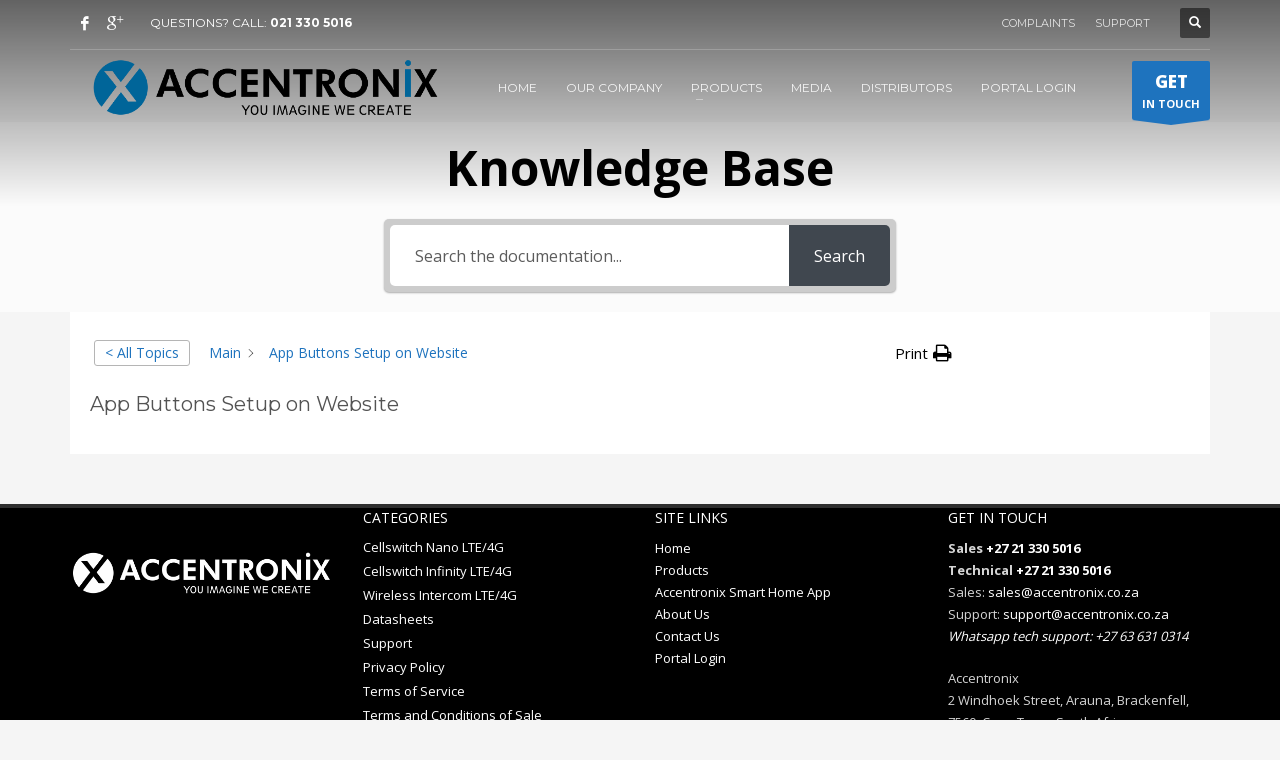

--- FILE ---
content_type: text/plain
request_url: https://www.google-analytics.com/j/collect?v=1&_v=j102&a=1158578288&t=pageview&_s=1&dl=https%3A%2F%2Fwww.accentronix.co.za%2Fknowledge-base%2Fapp-buttons-2%2F&ul=en-us%40posix&dt=App%20Buttons%20Setup%20on%20Website%20%7C%20Accentronix&sr=1280x720&vp=1280x720&_u=YGBAgUABCAAAACAAI~&jid=1786888041&gjid=92124307&cid=673667051.1769237404&tid=UA-1698683-1&_gid=1429882662.1769237404&_slc=1&z=1182148232
body_size: -452
content:
2,cG-B3SRKKSS3W